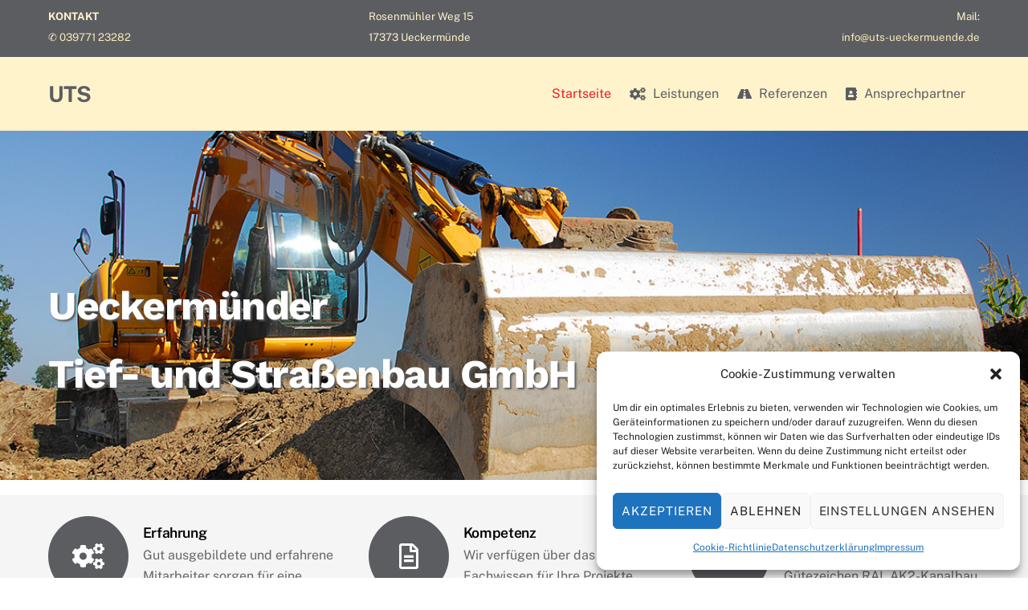

--- FILE ---
content_type: text/html; charset=UTF-8
request_url: https://uts-ueckermuende.de/
body_size: 73898
content:
<!DOCTYPE html>
<html lang="de-DE">
<head>
        <meta charset="UTF-8">
        <meta name="viewport" content="width=device-width, initial-scale=1, minimum-scale=1">
        <style id="tb_inline_styles" data-no-optimize="1">.tb_animation_on{overflow-x:hidden}.themify_builder .wow{visibility:hidden;animation-fill-mode:both}[data-tf-animation]{will-change:transform,opacity,visibility}@media(min-width:768px){.themify_builder .tf_lax_done{transition-duration:.8s;transition-timing-function:cubic-bezier(.165,.84,.44,1)}}@media(max-width:770px){.themify_builder .tf_lax_done{opacity:unset!important;transform:unset!important;filter:unset!important}}@media(min-width:768px){[data-sticky-active].tb_sticky_scroll_active{z-index:1}[data-sticky-active].tb_sticky_scroll_active .hide-on-stick{display:none}}@media(min-width:1281px){.hide-desktop{width:0!important;height:0!important;padding:0!important;visibility:hidden!important;margin:0!important;display:table-column!important;background:0!important}}@media(min-width:769px) and (max-width:1280px){.hide-tablet_landscape{width:0!important;height:0!important;padding:0!important;visibility:hidden!important;margin:0!important;display:table-column!important;background:0!important}}@media(min-width:801px) and (max-width:768px){.hide-tablet{width:0!important;height:0!important;padding:0!important;visibility:hidden!important;margin:0!important;display:table-column!important;background:0!important}}@media(max-width:800px){.hide-mobile{width:0!important;height:0!important;padding:0!important;visibility:hidden!important;margin:0!important;display:table-column!important;background:0!important}}@media(max-width:800px){
		    .themify_map.tf_map_loaded{width:100%!important}
		    .ui.builder_button,.ui.nav li a{padding:.525em 1.15em}
		    .fullheight>.row_inner:not(.tb_col_count_1){min-height:0}
	    }</style><noscript><style>.themify_builder .wow,.wow .tf_lazy{visibility:visible!important}</style></noscript>            <style id="tf_lazy_style" data-no-optimize="1">
                [data-tf-src]{
                    opacity:0
                }
                .tf_svg_lazy{
		    content-visibility:auto;
                    transition:filter .3s linear!important;filter:blur(25px);opacity:1;
                    transform:translateZ(0)
                }
                .tf_svg_lazy_loaded{
                    filter:blur(0)
                }
                .module[data-lazy],.module[data-lazy] .ui,.module_row[data-lazy]:not(.tb_first),.module_row[data-lazy]:not(.tb_first)>.row_inner,.module_row:not(.tb_first) .module_column[data-lazy],.module_row:not(.tb_first) .module_subrow[data-lazy],.module_subrow[data-lazy]>.subrow_inner{

		    background-image:none!important
                }
            </style>
            <noscript>
		<style>
		    [data-tf-src]{
			display:none!important
		    }
		    .tf_svg_lazy{
			filter:none!important;
			opacity:1!important
		    }
		</style>
	    </noscript>
                    <style id="tf_lazy_common" data-no-optimize="1">
	                    img{
                    max-width:100%;
                    height:auto
                }
			               .tf_fa{display:inline-block;width:1em;height:1em;stroke-width:0;stroke:currentColor;overflow:visible;fill:currentColor;pointer-events:none;vertical-align:middle;text-rendering:optimizeSpeed;buffered-rendering:static}#tf_svg symbol{overflow:visible}.tf_lazy{position:relative;visibility:visible;display:block;opacity:.3}.wow .tf_lazy{visibility:hidden;opacity:1;position:static;display:inline}div.tf_audio_lazy audio{visibility:hidden;height:0;display:inline}.mejs-container{visibility:visible}.tf_iframe_lazy{transition:opacity .3s ease-in-out;min-height:10px}.tf_carousel .tf_swiper-wrapper{display:flex}.tf_carousel .tf_swiper-slide{flex-shrink:0;opacity:0;width:100%;height:100%}.tf_carousel .tf_lazy{contain:none}.tf_swiper-wrapper>br,.tf_lazy.tf_swiper-wrapper .tf_lazy:after,.tf_lazy.tf_swiper-wrapper .tf_lazy:before{display:none}.tf_lazy:after,.tf_lazy:before{content:'';display:inline-block;position:absolute;width:10px!important;height:10px!important;margin:0 3px;top:50%!important;right:50%!important;left:auto!important;border-radius:100%;background-color:currentColor;visibility:visible;animation:tf-hrz-loader infinite .75s cubic-bezier(.2,.68,.18,1.08)}.tf_lazy:after{width:6px!important;height:6px!important;right:auto!important;left:50%!important;margin-top:3px;animation-delay:-.4s}@keyframes tf-hrz-loader{0%{transform:scale(1);opacity:1}50%{transform:scale(.1);opacity:.6}100%{transform:scale(1);opacity:1}}.tf_lazy_lightbox{position:fixed;background:rgba(11,11,11,.8);color:#ccc;top:0;left:0;display:flex;align-items:center;justify-content:center;z-index:999}.tf_lazy_lightbox .tf_lazy:after,.tf_lazy_lightbox .tf_lazy:before{background:#fff}.tf_vd_lazy{display:flex;flex-wrap:wrap}.tf_w.tf_vd_lazy video{width:100%;height:auto;position:static;object-fit:cover}
        </style>
        <meta name='robots' content='index, follow, max-image-preview:large, max-snippet:-1, max-video-preview:-1' />

	<!-- This site is optimized with the Yoast SEO plugin v21.9.1 - https://yoast.com/wordpress/plugins/seo/ -->
	<title>Startseite - UTS</title>
	<meta name="description" content="Mehr als 33 Jahre Erfahrung und Fachkompetenz im Hoch- und Tiefbau." />
	<link rel="canonical" href="https://uts-ueckermuende.de/" />
	<meta property="og:locale" content="de_DE" />
	<meta property="og:type" content="website" />
	<meta property="og:title" content="Startseite - UTS" />
	<meta property="og:description" content="Mehr als 33 Jahre Erfahrung und Fachkompetenz im Hoch- und Tiefbau." />
	<meta property="og:url" content="https://uts-ueckermuende.de/" />
	<meta property="og:site_name" content="UTS" />
	<meta property="article:modified_time" content="2024-04-26T13:24:04+00:00" />
	<meta name="twitter:card" content="summary_large_image" />
	<script type="application/ld+json" class="yoast-schema-graph">{"@context":"https://schema.org","@graph":[{"@type":"WebPage","@id":"https://uts-ueckermuende.de/","url":"https://uts-ueckermuende.de/","name":"Startseite - UTS","isPartOf":{"@id":"https://uts-ueckermuende.de/#website"},"about":{"@id":"https://uts-ueckermuende.de/#organization"},"datePublished":"2023-03-30T10:18:14+00:00","dateModified":"2024-04-26T13:24:04+00:00","description":"Mehr als 33 Jahre Erfahrung und Fachkompetenz im Hoch- und Tiefbau.","breadcrumb":{"@id":"https://uts-ueckermuende.de/#breadcrumb"},"inLanguage":"de-DE","potentialAction":[{"@type":"ReadAction","target":["https://uts-ueckermuende.de/"]}]},{"@type":"BreadcrumbList","@id":"https://uts-ueckermuende.de/#breadcrumb","itemListElement":[{"@type":"ListItem","position":1,"name":"Startseite"}]},{"@type":"WebSite","@id":"https://uts-ueckermuende.de/#website","url":"https://uts-ueckermuende.de/","name":"UTS - Ueckermünder Tief- u. Straßenbau GmbH","description":"","publisher":{"@id":"https://uts-ueckermuende.de/#organization"},"potentialAction":[{"@type":"SearchAction","target":{"@type":"EntryPoint","urlTemplate":"https://uts-ueckermuende.de/?s={search_term_string}"},"query-input":"required name=search_term_string"}],"inLanguage":"de-DE"},{"@type":"Organization","@id":"https://uts-ueckermuende.de/#organization","name":"UTS - Ueckermünder Tief- u. Straßenbau GmbH","url":"https://uts-ueckermuende.de/","logo":{"@type":"ImageObject","inLanguage":"de-DE","@id":"https://uts-ueckermuende.de/#/schema/logo/image/","url":"https://uts-ueckermuende.de/wp-content/uploads/2023/03/logo.gif","contentUrl":"https://uts-ueckermuende.de/wp-content/uploads/2023/03/logo.gif","width":280,"height":344,"caption":"UTS - Ueckermünder Tief- u. Straßenbau GmbH"},"image":{"@id":"https://uts-ueckermuende.de/#/schema/logo/image/"}}]}</script>
	<!-- / Yoast SEO plugin. -->


<link rel="alternate" type="application/rss+xml" title="UTS &raquo; Feed" href="https://uts-ueckermuende.de/feed/" />
<link rel="alternate" type="application/rss+xml" title="UTS &raquo; Kommentar-Feed" href="https://uts-ueckermuende.de/comments/feed/" />
<style id='classic-theme-styles-inline-css'>
/*! This file is auto-generated */
.wp-block-button__link{color:#fff;background-color:#32373c;border-radius:9999px;box-shadow:none;text-decoration:none;padding:calc(.667em + 2px) calc(1.333em + 2px);font-size:1.125em}.wp-block-file__button{background:#32373c;color:#fff;text-decoration:none}
</style>
<style id='global-styles-inline-css'>
body{--wp--preset--color--black: #000000;--wp--preset--color--cyan-bluish-gray: #abb8c3;--wp--preset--color--white: #ffffff;--wp--preset--color--pale-pink: #f78da7;--wp--preset--color--vivid-red: #cf2e2e;--wp--preset--color--luminous-vivid-orange: #ff6900;--wp--preset--color--luminous-vivid-amber: #fcb900;--wp--preset--color--light-green-cyan: #7bdcb5;--wp--preset--color--vivid-green-cyan: #00d084;--wp--preset--color--pale-cyan-blue: #8ed1fc;--wp--preset--color--vivid-cyan-blue: #0693e3;--wp--preset--color--vivid-purple: #9b51e0;--wp--preset--gradient--vivid-cyan-blue-to-vivid-purple: linear-gradient(135deg,rgba(6,147,227,1) 0%,rgb(155,81,224) 100%);--wp--preset--gradient--light-green-cyan-to-vivid-green-cyan: linear-gradient(135deg,rgb(122,220,180) 0%,rgb(0,208,130) 100%);--wp--preset--gradient--luminous-vivid-amber-to-luminous-vivid-orange: linear-gradient(135deg,rgba(252,185,0,1) 0%,rgba(255,105,0,1) 100%);--wp--preset--gradient--luminous-vivid-orange-to-vivid-red: linear-gradient(135deg,rgba(255,105,0,1) 0%,rgb(207,46,46) 100%);--wp--preset--gradient--very-light-gray-to-cyan-bluish-gray: linear-gradient(135deg,rgb(238,238,238) 0%,rgb(169,184,195) 100%);--wp--preset--gradient--cool-to-warm-spectrum: linear-gradient(135deg,rgb(74,234,220) 0%,rgb(151,120,209) 20%,rgb(207,42,186) 40%,rgb(238,44,130) 60%,rgb(251,105,98) 80%,rgb(254,248,76) 100%);--wp--preset--gradient--blush-light-purple: linear-gradient(135deg,rgb(255,206,236) 0%,rgb(152,150,240) 100%);--wp--preset--gradient--blush-bordeaux: linear-gradient(135deg,rgb(254,205,165) 0%,rgb(254,45,45) 50%,rgb(107,0,62) 100%);--wp--preset--gradient--luminous-dusk: linear-gradient(135deg,rgb(255,203,112) 0%,rgb(199,81,192) 50%,rgb(65,88,208) 100%);--wp--preset--gradient--pale-ocean: linear-gradient(135deg,rgb(255,245,203) 0%,rgb(182,227,212) 50%,rgb(51,167,181) 100%);--wp--preset--gradient--electric-grass: linear-gradient(135deg,rgb(202,248,128) 0%,rgb(113,206,126) 100%);--wp--preset--gradient--midnight: linear-gradient(135deg,rgb(2,3,129) 0%,rgb(40,116,252) 100%);--wp--preset--font-size--small: 13px;--wp--preset--font-size--medium: 20px;--wp--preset--font-size--large: 36px;--wp--preset--font-size--x-large: 42px;--wp--preset--spacing--20: 0.44rem;--wp--preset--spacing--30: 0.67rem;--wp--preset--spacing--40: 1rem;--wp--preset--spacing--50: 1.5rem;--wp--preset--spacing--60: 2.25rem;--wp--preset--spacing--70: 3.38rem;--wp--preset--spacing--80: 5.06rem;--wp--preset--shadow--natural: 6px 6px 9px rgba(0, 0, 0, 0.2);--wp--preset--shadow--deep: 12px 12px 50px rgba(0, 0, 0, 0.4);--wp--preset--shadow--sharp: 6px 6px 0px rgba(0, 0, 0, 0.2);--wp--preset--shadow--outlined: 6px 6px 0px -3px rgba(255, 255, 255, 1), 6px 6px rgba(0, 0, 0, 1);--wp--preset--shadow--crisp: 6px 6px 0px rgba(0, 0, 0, 1);}:where(.is-layout-flex){gap: 0.5em;}:where(.is-layout-grid){gap: 0.5em;}body .is-layout-flow > .alignleft{float: left;margin-inline-start: 0;margin-inline-end: 2em;}body .is-layout-flow > .alignright{float: right;margin-inline-start: 2em;margin-inline-end: 0;}body .is-layout-flow > .aligncenter{margin-left: auto !important;margin-right: auto !important;}body .is-layout-constrained > .alignleft{float: left;margin-inline-start: 0;margin-inline-end: 2em;}body .is-layout-constrained > .alignright{float: right;margin-inline-start: 2em;margin-inline-end: 0;}body .is-layout-constrained > .aligncenter{margin-left: auto !important;margin-right: auto !important;}body .is-layout-constrained > :where(:not(.alignleft):not(.alignright):not(.alignfull)){max-width: var(--wp--style--global--content-size);margin-left: auto !important;margin-right: auto !important;}body .is-layout-constrained > .alignwide{max-width: var(--wp--style--global--wide-size);}body .is-layout-flex{display: flex;}body .is-layout-flex{flex-wrap: wrap;align-items: center;}body .is-layout-flex > *{margin: 0;}body .is-layout-grid{display: grid;}body .is-layout-grid > *{margin: 0;}:where(.wp-block-columns.is-layout-flex){gap: 2em;}:where(.wp-block-columns.is-layout-grid){gap: 2em;}:where(.wp-block-post-template.is-layout-flex){gap: 1.25em;}:where(.wp-block-post-template.is-layout-grid){gap: 1.25em;}.has-black-color{color: var(--wp--preset--color--black) !important;}.has-cyan-bluish-gray-color{color: var(--wp--preset--color--cyan-bluish-gray) !important;}.has-white-color{color: var(--wp--preset--color--white) !important;}.has-pale-pink-color{color: var(--wp--preset--color--pale-pink) !important;}.has-vivid-red-color{color: var(--wp--preset--color--vivid-red) !important;}.has-luminous-vivid-orange-color{color: var(--wp--preset--color--luminous-vivid-orange) !important;}.has-luminous-vivid-amber-color{color: var(--wp--preset--color--luminous-vivid-amber) !important;}.has-light-green-cyan-color{color: var(--wp--preset--color--light-green-cyan) !important;}.has-vivid-green-cyan-color{color: var(--wp--preset--color--vivid-green-cyan) !important;}.has-pale-cyan-blue-color{color: var(--wp--preset--color--pale-cyan-blue) !important;}.has-vivid-cyan-blue-color{color: var(--wp--preset--color--vivid-cyan-blue) !important;}.has-vivid-purple-color{color: var(--wp--preset--color--vivid-purple) !important;}.has-black-background-color{background-color: var(--wp--preset--color--black) !important;}.has-cyan-bluish-gray-background-color{background-color: var(--wp--preset--color--cyan-bluish-gray) !important;}.has-white-background-color{background-color: var(--wp--preset--color--white) !important;}.has-pale-pink-background-color{background-color: var(--wp--preset--color--pale-pink) !important;}.has-vivid-red-background-color{background-color: var(--wp--preset--color--vivid-red) !important;}.has-luminous-vivid-orange-background-color{background-color: var(--wp--preset--color--luminous-vivid-orange) !important;}.has-luminous-vivid-amber-background-color{background-color: var(--wp--preset--color--luminous-vivid-amber) !important;}.has-light-green-cyan-background-color{background-color: var(--wp--preset--color--light-green-cyan) !important;}.has-vivid-green-cyan-background-color{background-color: var(--wp--preset--color--vivid-green-cyan) !important;}.has-pale-cyan-blue-background-color{background-color: var(--wp--preset--color--pale-cyan-blue) !important;}.has-vivid-cyan-blue-background-color{background-color: var(--wp--preset--color--vivid-cyan-blue) !important;}.has-vivid-purple-background-color{background-color: var(--wp--preset--color--vivid-purple) !important;}.has-black-border-color{border-color: var(--wp--preset--color--black) !important;}.has-cyan-bluish-gray-border-color{border-color: var(--wp--preset--color--cyan-bluish-gray) !important;}.has-white-border-color{border-color: var(--wp--preset--color--white) !important;}.has-pale-pink-border-color{border-color: var(--wp--preset--color--pale-pink) !important;}.has-vivid-red-border-color{border-color: var(--wp--preset--color--vivid-red) !important;}.has-luminous-vivid-orange-border-color{border-color: var(--wp--preset--color--luminous-vivid-orange) !important;}.has-luminous-vivid-amber-border-color{border-color: var(--wp--preset--color--luminous-vivid-amber) !important;}.has-light-green-cyan-border-color{border-color: var(--wp--preset--color--light-green-cyan) !important;}.has-vivid-green-cyan-border-color{border-color: var(--wp--preset--color--vivid-green-cyan) !important;}.has-pale-cyan-blue-border-color{border-color: var(--wp--preset--color--pale-cyan-blue) !important;}.has-vivid-cyan-blue-border-color{border-color: var(--wp--preset--color--vivid-cyan-blue) !important;}.has-vivid-purple-border-color{border-color: var(--wp--preset--color--vivid-purple) !important;}.has-vivid-cyan-blue-to-vivid-purple-gradient-background{background: var(--wp--preset--gradient--vivid-cyan-blue-to-vivid-purple) !important;}.has-light-green-cyan-to-vivid-green-cyan-gradient-background{background: var(--wp--preset--gradient--light-green-cyan-to-vivid-green-cyan) !important;}.has-luminous-vivid-amber-to-luminous-vivid-orange-gradient-background{background: var(--wp--preset--gradient--luminous-vivid-amber-to-luminous-vivid-orange) !important;}.has-luminous-vivid-orange-to-vivid-red-gradient-background{background: var(--wp--preset--gradient--luminous-vivid-orange-to-vivid-red) !important;}.has-very-light-gray-to-cyan-bluish-gray-gradient-background{background: var(--wp--preset--gradient--very-light-gray-to-cyan-bluish-gray) !important;}.has-cool-to-warm-spectrum-gradient-background{background: var(--wp--preset--gradient--cool-to-warm-spectrum) !important;}.has-blush-light-purple-gradient-background{background: var(--wp--preset--gradient--blush-light-purple) !important;}.has-blush-bordeaux-gradient-background{background: var(--wp--preset--gradient--blush-bordeaux) !important;}.has-luminous-dusk-gradient-background{background: var(--wp--preset--gradient--luminous-dusk) !important;}.has-pale-ocean-gradient-background{background: var(--wp--preset--gradient--pale-ocean) !important;}.has-electric-grass-gradient-background{background: var(--wp--preset--gradient--electric-grass) !important;}.has-midnight-gradient-background{background: var(--wp--preset--gradient--midnight) !important;}.has-small-font-size{font-size: var(--wp--preset--font-size--small) !important;}.has-medium-font-size{font-size: var(--wp--preset--font-size--medium) !important;}.has-large-font-size{font-size: var(--wp--preset--font-size--large) !important;}.has-x-large-font-size{font-size: var(--wp--preset--font-size--x-large) !important;}
.wp-block-navigation a:where(:not(.wp-element-button)){color: inherit;}
:where(.wp-block-post-template.is-layout-flex){gap: 1.25em;}:where(.wp-block-post-template.is-layout-grid){gap: 1.25em;}
:where(.wp-block-columns.is-layout-flex){gap: 2em;}:where(.wp-block-columns.is-layout-grid){gap: 2em;}
.wp-block-pullquote{font-size: 1.5em;line-height: 1.6;}
</style>
<link rel="preload" href="https://uts-ueckermuende.de/wp-content/plugins/complianz-gdpr/assets/css/cookieblocker.min.css?ver=6.5.6" as="style" /><link rel='stylesheet' id='cmplz-general-css' href='https://uts-ueckermuende.de/wp-content/plugins/complianz-gdpr/assets/css/cookieblocker.min.css?ver=6.5.6' media='all' />
<script src="https://uts-ueckermuende.de/wp-includes/js/jquery/jquery.min.js?ver=3.7.1" id="jquery-core-js"></script>
<link rel="https://api.w.org/" href="https://uts-ueckermuende.de/wp-json/" /><link rel="alternate" type="application/json" href="https://uts-ueckermuende.de/wp-json/wp/v2/pages/303" /><link rel="EditURI" type="application/rsd+xml" title="RSD" href="https://uts-ueckermuende.de/xmlrpc.php?rsd" />
<meta name="generator" content="WordPress 6.4.3" />
<link rel='shortlink' href='https://uts-ueckermuende.de/' />
<link rel="alternate" type="application/json+oembed" href="https://uts-ueckermuende.de/wp-json/oembed/1.0/embed?url=https%3A%2F%2Futs-ueckermuende.de%2F" />
<link rel="alternate" type="text/xml+oembed" href="https://uts-ueckermuende.de/wp-json/oembed/1.0/embed?url=https%3A%2F%2Futs-ueckermuende.de%2F&#038;format=xml" />
<style>.cmplz-hidden{display:none!important;}</style>
	<style>
	@keyframes themifyAnimatedBG{
		0%{background-color:#33baab}100%{background-color:#e33b9e}50%{background-color:#4961d7}33.3%{background-color:#2ea85c}25%{background-color:#2bb8ed}20%{background-color:#dd5135}
	}
	.module_row.animated-bg{
		animation:themifyAnimatedBG 30000ms infinite alternate
	}
	</style>
	<link rel="icon" href="https://uts-ueckermuende.de/wp-content/uploads/2023/03/cropped-logo-32x32.gif" sizes="32x32" />
<link rel="icon" href="https://uts-ueckermuende.de/wp-content/uploads/2023/03/cropped-logo-192x192.gif" sizes="192x192" />
<link rel="apple-touch-icon" href="https://uts-ueckermuende.de/wp-content/uploads/2023/03/cropped-logo-180x180.gif" />
<meta name="msapplication-TileImage" content="https://uts-ueckermuende.de/wp-content/uploads/2023/03/cropped-logo-270x270.gif" />
<link rel="prefetch" href="https://uts-ueckermuende.de/wp-content/themes/themify-ultra/js/themify.script.min.js?ver=7.1.6" as="script" fetchpriority="low"/><link rel="prefetch" href="https://uts-ueckermuende.de/wp-content/themes/themify-ultra/themify/js/modules/themify.sidemenu.min.js?ver=7.1.2" as="script" fetchpriority="low"/><link rel="prefetch" href="https://uts-ueckermuende.de/wp-content/themes/themify-ultra/themify/css/modules/animate.min.css?ver=7.1.2" as="style"/><link rel="prefetch" href="https://uts-ueckermuende.de/wp-content/themes/themify-ultra/themify/js/modules/tf_wow.min.js?ver=7.1.2" as="script" fetchpriority="low"/><link rel="prefetch" href="https://uts-ueckermuende.de/wp-content/themes/themify-ultra/themify/themify-builder/js/modules/feature.min.js?ver=7.1.2" as="script" fetchpriority="low"/><link rel="preload" href="https://uts-ueckermuende.de/wp-content/themes/themify-ultra/themify/themify-builder/js/themify.builder.script.min.js?ver=7.1.2" as="script" fetchpriority="low"/><link rel="preload" href="https://uts-ueckermuende.de/wp-content/uploads/2023/07/UTS_Haus.jpg" as="image" imagesrcset="https://uts-ueckermuende.de/wp-content/uploads/2023/07/UTS_Haus.jpg 1536w, https://uts-ueckermuende.de/wp-content/uploads/2023/07/UTS_Haus-300x235.jpg 300w, https://uts-ueckermuende.de/wp-content/uploads/2023/07/UTS_Haus-1024x801.jpg 1024w, https://uts-ueckermuende.de/wp-content/uploads/2023/07/UTS_Haus-768x601.jpg 768w" imagesizes="(max-width: 1536px) 100vw, 1536px" fetchpriority="high"/><style id="tf_gf_fonts_style">@font-face{font-family:'Public Sans';font-style:italic;font-display:swap;src:url(https://uts-ueckermuende.de/wp-content/uploads/2023/03/ijwTs572Xtc6ZYQws9YVwnNDTJPax9k0.woff2) format("woff2");unicode-range:U+0102-0103,U+0110-0111,U+0128-0129,U+0168-0169,U+01A0-01A1,U+01AF-01B0,U+0300-0301,U+0303-0304,U+0308-0309,U+0323,U+0329,U+1EA0-1EF9,U+20AB;}@font-face{font-family:'Public Sans';font-style:italic;font-display:swap;src:url(https://uts-ueckermuende.de/wp-content/uploads/2023/03/ijwTs572Xtc6ZYQws9YVwnNDTJLax9k0.woff2) format("woff2");unicode-range:U+0100-02BA,U+02BD-02C5,U+02C7-02CC,U+02CE-02D7,U+02DD-02FF,U+0304,U+0308,U+0329,U+1D00-1DBF,U+1E00-1E9F,U+1EF2-1EFF,U+2020,U+20A0-20AB,U+20AD-20C0,U+2113,U+2C60-2C7F,U+A720-A7FF;}@font-face{font-family:'Public Sans';font-style:italic;font-display:swap;src:url(https://uts-ueckermuende.de/wp-content/uploads/2023/03/ijwTs572Xtc6ZYQws9YVwnNDTJzaxw.woff2) format("woff2");unicode-range:U+0000-00FF,U+0131,U+0152-0153,U+02BB-02BC,U+02C6,U+02DA,U+02DC,U+0304,U+0308,U+0329,U+2000-206F,U+20AC,U+2122,U+2191,U+2193,U+2212,U+2215,U+FEFF,U+FFFD;}@font-face{font-family:'Public Sans';font-style:italic;font-weight:600;font-display:swap;src:url(https://uts-ueckermuende.de/wp-content/uploads/2023/03/ijwTs572Xtc6ZYQws9YVwnNDTJPax9k0.woff2) format("woff2");unicode-range:U+0102-0103,U+0110-0111,U+0128-0129,U+0168-0169,U+01A0-01A1,U+01AF-01B0,U+0300-0301,U+0303-0304,U+0308-0309,U+0323,U+0329,U+1EA0-1EF9,U+20AB;}@font-face{font-family:'Public Sans';font-style:italic;font-weight:600;font-display:swap;src:url(https://uts-ueckermuende.de/wp-content/uploads/2023/03/ijwTs572Xtc6ZYQws9YVwnNDTJLax9k0.woff2) format("woff2");unicode-range:U+0100-02BA,U+02BD-02C5,U+02C7-02CC,U+02CE-02D7,U+02DD-02FF,U+0304,U+0308,U+0329,U+1D00-1DBF,U+1E00-1E9F,U+1EF2-1EFF,U+2020,U+20A0-20AB,U+20AD-20C0,U+2113,U+2C60-2C7F,U+A720-A7FF;}@font-face{font-family:'Public Sans';font-style:italic;font-weight:600;font-display:swap;src:url(https://uts-ueckermuende.de/wp-content/uploads/2023/03/ijwTs572Xtc6ZYQws9YVwnNDTJzaxw.woff2) format("woff2");unicode-range:U+0000-00FF,U+0131,U+0152-0153,U+02BB-02BC,U+02C6,U+02DA,U+02DC,U+0304,U+0308,U+0329,U+2000-206F,U+20AC,U+2122,U+2191,U+2193,U+2212,U+2215,U+FEFF,U+FFFD;}@font-face{font-family:'Public Sans';font-style:italic;font-weight:700;font-display:swap;src:url(https://uts-ueckermuende.de/wp-content/uploads/2023/03/ijwTs572Xtc6ZYQws9YVwnNDTJPax9k0.woff2) format("woff2");unicode-range:U+0102-0103,U+0110-0111,U+0128-0129,U+0168-0169,U+01A0-01A1,U+01AF-01B0,U+0300-0301,U+0303-0304,U+0308-0309,U+0323,U+0329,U+1EA0-1EF9,U+20AB;}@font-face{font-family:'Public Sans';font-style:italic;font-weight:700;font-display:swap;src:url(https://uts-ueckermuende.de/wp-content/uploads/2023/03/ijwTs572Xtc6ZYQws9YVwnNDTJLax9k0.woff2) format("woff2");unicode-range:U+0100-02BA,U+02BD-02C5,U+02C7-02CC,U+02CE-02D7,U+02DD-02FF,U+0304,U+0308,U+0329,U+1D00-1DBF,U+1E00-1E9F,U+1EF2-1EFF,U+2020,U+20A0-20AB,U+20AD-20C0,U+2113,U+2C60-2C7F,U+A720-A7FF;}@font-face{font-family:'Public Sans';font-style:italic;font-weight:700;font-display:swap;src:url(https://uts-ueckermuende.de/wp-content/uploads/2023/03/ijwTs572Xtc6ZYQws9YVwnNDTJzaxw.woff2) format("woff2");unicode-range:U+0000-00FF,U+0131,U+0152-0153,U+02BB-02BC,U+02C6,U+02DA,U+02DC,U+0304,U+0308,U+0329,U+2000-206F,U+20AC,U+2122,U+2191,U+2193,U+2212,U+2215,U+FEFF,U+FFFD;}@font-face{font-family:'Public Sans';font-display:swap;src:url(https://uts-ueckermuende.de/wp-content/uploads/2023/03/ijwRs572Xtc6ZYQws9YVwnNJfJ7Cww.woff2) format("woff2");unicode-range:U+0102-0103,U+0110-0111,U+0128-0129,U+0168-0169,U+01A0-01A1,U+01AF-01B0,U+0300-0301,U+0303-0304,U+0308-0309,U+0323,U+0329,U+1EA0-1EF9,U+20AB;}@font-face{font-family:'Public Sans';font-display:swap;src:url(https://uts-ueckermuende.de/wp-content/uploads/2023/03/ijwRs572Xtc6ZYQws9YVwnNIfJ7Cww.woff2) format("woff2");unicode-range:U+0100-02BA,U+02BD-02C5,U+02C7-02CC,U+02CE-02D7,U+02DD-02FF,U+0304,U+0308,U+0329,U+1D00-1DBF,U+1E00-1E9F,U+1EF2-1EFF,U+2020,U+20A0-20AB,U+20AD-20C0,U+2113,U+2C60-2C7F,U+A720-A7FF;}@font-face{font-family:'Public Sans';font-display:swap;src:url(https://uts-ueckermuende.de/wp-content/uploads/2023/03/ijwRs572Xtc6ZYQws9YVwnNGfJ4.woff2) format("woff2");unicode-range:U+0000-00FF,U+0131,U+0152-0153,U+02BB-02BC,U+02C6,U+02DA,U+02DC,U+0304,U+0308,U+0329,U+2000-206F,U+20AC,U+2122,U+2191,U+2193,U+2212,U+2215,U+FEFF,U+FFFD;}@font-face{font-family:'Public Sans';font-weight:600;font-display:swap;src:url(https://uts-ueckermuende.de/wp-content/uploads/2023/03/ijwRs572Xtc6ZYQws9YVwnNJfJ7Cww.woff2) format("woff2");unicode-range:U+0102-0103,U+0110-0111,U+0128-0129,U+0168-0169,U+01A0-01A1,U+01AF-01B0,U+0300-0301,U+0303-0304,U+0308-0309,U+0323,U+0329,U+1EA0-1EF9,U+20AB;}@font-face{font-family:'Public Sans';font-weight:600;font-display:swap;src:url(https://uts-ueckermuende.de/wp-content/uploads/2023/03/ijwRs572Xtc6ZYQws9YVwnNIfJ7Cww.woff2) format("woff2");unicode-range:U+0100-02BA,U+02BD-02C5,U+02C7-02CC,U+02CE-02D7,U+02DD-02FF,U+0304,U+0308,U+0329,U+1D00-1DBF,U+1E00-1E9F,U+1EF2-1EFF,U+2020,U+20A0-20AB,U+20AD-20C0,U+2113,U+2C60-2C7F,U+A720-A7FF;}@font-face{font-family:'Public Sans';font-weight:600;font-display:swap;src:url(https://uts-ueckermuende.de/wp-content/uploads/2023/03/ijwRs572Xtc6ZYQws9YVwnNGfJ4.woff2) format("woff2");unicode-range:U+0000-00FF,U+0131,U+0152-0153,U+02BB-02BC,U+02C6,U+02DA,U+02DC,U+0304,U+0308,U+0329,U+2000-206F,U+20AC,U+2122,U+2191,U+2193,U+2212,U+2215,U+FEFF,U+FFFD;}@font-face{font-family:'Public Sans';font-weight:700;font-display:swap;src:url(https://uts-ueckermuende.de/wp-content/uploads/2023/03/ijwRs572Xtc6ZYQws9YVwnNJfJ7Cww.woff2) format("woff2");unicode-range:U+0102-0103,U+0110-0111,U+0128-0129,U+0168-0169,U+01A0-01A1,U+01AF-01B0,U+0300-0301,U+0303-0304,U+0308-0309,U+0323,U+0329,U+1EA0-1EF9,U+20AB;}@font-face{font-family:'Public Sans';font-weight:700;font-display:swap;src:url(https://uts-ueckermuende.de/wp-content/uploads/2023/03/ijwRs572Xtc6ZYQws9YVwnNIfJ7Cww.woff2) format("woff2");unicode-range:U+0100-02BA,U+02BD-02C5,U+02C7-02CC,U+02CE-02D7,U+02DD-02FF,U+0304,U+0308,U+0329,U+1D00-1DBF,U+1E00-1E9F,U+1EF2-1EFF,U+2020,U+20A0-20AB,U+20AD-20C0,U+2113,U+2C60-2C7F,U+A720-A7FF;}@font-face{font-family:'Public Sans';font-weight:700;font-display:swap;src:url(https://uts-ueckermuende.de/wp-content/uploads/2023/03/ijwRs572Xtc6ZYQws9YVwnNGfJ4.woff2) format("woff2");unicode-range:U+0000-00FF,U+0131,U+0152-0153,U+02BB-02BC,U+02C6,U+02DA,U+02DC,U+0304,U+0308,U+0329,U+2000-206F,U+20AC,U+2122,U+2191,U+2193,U+2212,U+2215,U+FEFF,U+FFFD;}@font-face{font-family:'Work Sans';font-display:swap;src:url(https://uts-ueckermuende.de/wp-content/uploads/2023/03/QGYsz_wNahGAdqQ43Rh_c6Dpp_k.woff2) format("woff2");unicode-range:U+0102-0103,U+0110-0111,U+0128-0129,U+0168-0169,U+01A0-01A1,U+01AF-01B0,U+0300-0301,U+0303-0304,U+0308-0309,U+0323,U+0329,U+1EA0-1EF9,U+20AB;}@font-face{font-family:'Work Sans';font-display:swap;src:url(https://uts-ueckermuende.de/wp-content/uploads/2023/03/QGYsz_wNahGAdqQ43Rh_cqDpp_k.woff2) format("woff2");unicode-range:U+0100-02BA,U+02BD-02C5,U+02C7-02CC,U+02CE-02D7,U+02DD-02FF,U+0304,U+0308,U+0329,U+1D00-1DBF,U+1E00-1E9F,U+1EF2-1EFF,U+2020,U+20A0-20AB,U+20AD-20C0,U+2113,U+2C60-2C7F,U+A720-A7FF;}@font-face{font-family:'Work Sans';font-display:swap;src:url(https://uts-ueckermuende.de/wp-content/uploads/2023/03/QGYsz_wNahGAdqQ43Rh_fKDp.woff2) format("woff2");unicode-range:U+0000-00FF,U+0131,U+0152-0153,U+02BB-02BC,U+02C6,U+02DA,U+02DC,U+0304,U+0308,U+0329,U+2000-206F,U+20AC,U+2122,U+2191,U+2193,U+2212,U+2215,U+FEFF,U+FFFD;}@font-face{font-family:'Work Sans';font-weight:700;font-display:swap;src:url(https://uts-ueckermuende.de/wp-content/uploads/2023/03/QGYsz_wNahGAdqQ43Rh_c6Dpp_k.woff2) format("woff2");unicode-range:U+0102-0103,U+0110-0111,U+0128-0129,U+0168-0169,U+01A0-01A1,U+01AF-01B0,U+0300-0301,U+0303-0304,U+0308-0309,U+0323,U+0329,U+1EA0-1EF9,U+20AB;}@font-face{font-family:'Work Sans';font-weight:700;font-display:swap;src:url(https://uts-ueckermuende.de/wp-content/uploads/2023/03/QGYsz_wNahGAdqQ43Rh_cqDpp_k.woff2) format("woff2");unicode-range:U+0100-02BA,U+02BD-02C5,U+02C7-02CC,U+02CE-02D7,U+02DD-02FF,U+0304,U+0308,U+0329,U+1D00-1DBF,U+1E00-1E9F,U+1EF2-1EFF,U+2020,U+20A0-20AB,U+20AD-20C0,U+2113,U+2C60-2C7F,U+A720-A7FF;}@font-face{font-family:'Work Sans';font-weight:700;font-display:swap;src:url(https://uts-ueckermuende.de/wp-content/uploads/2023/03/QGYsz_wNahGAdqQ43Rh_fKDp.woff2) format("woff2");unicode-range:U+0000-00FF,U+0131,U+0152-0153,U+02BB-02BC,U+02C6,U+02DA,U+02DC,U+0304,U+0308,U+0329,U+2000-206F,U+20AC,U+2122,U+2191,U+2193,U+2212,U+2215,U+FEFF,U+FFFD;}</style><link rel="preload" fetchpriority="high" href="https://uts-ueckermuende.de/wp-content/uploads/themify-concate/496279252/themify-4193744376.min.css" as="style"><link fetchpriority="high" id="themify_concate-css" rel="stylesheet" href="https://uts-ueckermuende.de/wp-content/uploads/themify-concate/496279252/themify-4193744376.min.css"></head>
<body data-cmplz=1 class="home page-template-default page page-id-303 skin-default sidebar-none full_width tb_animation_on ready-view header-top-widgets fixed-header-enabled footer-horizontal-left search-off filter-hover-none filter-featured-only sidemenu-active">
<a class="screen-reader-text skip-to-content" href="#content">Skip to content</a><svg id="tf_svg" style="display:none"><defs><symbol id="tf-fas-cogs" viewBox="0 0 40 32"><path d="m32 11.94-.5.87q-.31.57-.94.38-1.12-.44-2-1.19-.5-.44-.19-1l.5-.88q-.62-.74-1-1.68h-1q-.68 0-.75-.7-.25-1.12 0-2.3.07-.63.75-.63h1q.38-.94 1-1.69l-.5-.93q-.3-.57.2-.94.87-.75 2-1.2.62-.24.93.32l.5.94q1-.19 2 0l.5-.94q.31-.56.94-.31 1.12.37 2 1.19.5.37.19.94l-.5.93q.62.75 1 1.7h1q.68 0 .75.62.25 1.18 0 2.3-.07.7-.75.7h-1q-.38.94-1 1.69l.5.87q.3.63-.2 1-.87.75-2 1.19-.62.19-.93-.38l-.5-.87q-1 .19-2 0zm-.63-3.69q1.13.88 2.32.5t1.47-1.47-.53-2.34q-1.13-.88-2.32-.5T30.84 5.9t.54 2.34zm-7.25 9.63 2.13 1.06q1.06.62.63 1.81-.57 1.63-2.63 4.13-.81.93-1.88.3l-1.87-1.05q-1.5 1.3-3.38 2v2.12q0 .5-.37.94t-.88.5q-2.37.44-4.74 0-.57-.06-.91-.5t-.35-.94v-2.12q-1.93-.7-3.43-2l-1.82 1.06q-1.06.62-1.87-.31-2-2.44-2.63-4.13-.43-1.19.63-1.81l2.06-1.06q-.37-2 0-3.94L.75 12.87q-1.13-.62-.63-1.8.63-1.7 2.63-4.13.75-.94 1.87-.32l1.82 1Q8 6.31 9.87 5.68V3.56q0-.56.35-.97t.9-.47q2.38-.44 4.76 0 .24 0 .46.16t.41.34.28.44.1.5v2.13q1.87.68 3.37 1.93l1.88-1q1.06-.68 1.87.32 2 2.37 2.63 4.12.43 1.19-.63 1.81l-2.13 1.07q.38 1.94 0 3.94zm-7.3 1.3q1.06-1.37 1.18-2.87t-.56-2.6-1.78-1.77-2.6-.53-2.87 1.22Q9.13 14 9 15.5t.56 2.6 1.78 1.78 2.6.53 2.87-1.22zM32 30.64l-.5.87q-.31.56-.94.38-1.12-.44-2-1.2-.5-.43-.19-1l.5-.87q-.62-.75-1-1.69h-1q-.68 0-.75-.68-.25-1.13 0-2.32.07-.62.75-.62h1q.38-.94 1-1.75l-.5-.88q-.3-.56.2-1 .87-.75 2-1.12.62-.25.93.31l.5.94q1-.19 2 0l.5-.94q.31-.56.94-.31 1.12.37 2 1.12.5.44.19 1l-.5.88q.62.81 1 1.75h1q.68 0 .75.62.25 1.2 0 2.32-.07.68-.75.68h-1q-.38.94-1 1.7l.5.87q.3.56-.2 1-.87.75-2 1.18-.62.2-.93-.37l-.5-.88q-1 .2-2 0zm-.63-3.7q1.13.88 2.32.5t1.47-1.46-.53-2.35q-1.13-.87-2.32-.5t-1.47 1.47.54 2.35z"/></symbol><symbol id="tf-fas-road" viewBox="0 0 36 32"><path d="M35.81 25.19q.44 1-.12 1.9t-1.63.91H21.81l-.68-6.13q0-.37-.29-.62t-.71-.25h-4.25q-.25 0-.47.13t-.38.3-.15.45l-.7 6.12H1.95Q.87 28 .3 27.1t-.1-1.92l8.75-20Q9.44 4 10.62 4h6.13l-.19 1.44q0 .25.16.4t.34.16h1.88q.18 0 .34-.16t.16-.4L19.24 4h6.13q1.2 0 1.7 1.19zM16.25 8.44 16 11.19q-.06.31.16.56t.59.25h2.5q.38 0 .6-.25t.15-.56l-.25-2.75q-.06-.44-.5-.44h-2.5q-.44 0-.5.44zM19.75 19q.25 0 .5-.16t.38-.4.12-.56l-.38-3q0-.38-.28-.63t-.65-.25h-2.88q-.37 0-.65.25t-.28.63l-.38 3q0 .3.13.56t.37.4.5.16h3.5z"/></symbol><symbol id="tf-fas-address-book" viewBox="0 0 28 32"><path d="M27.25 10H26v4h1.25q.75 0 .75.75v2.5q0 .75-.75.75H26v4h1.25q.75 0 .75.75v2.5q0 .75-.75.75H26v3q0 1.25-.88 2.13T23 32H3q-1.25 0-2.13-.88T0 29V3Q0 1.75.88.87T3 0h20q1.25 0 2.13.88T26 3v3h1.25q.75 0 .75.75v2.5q0 .75-.75.75zM13 8q-1.63 0-2.81 1.19T8.99 12t1.2 2.81 2.81 1.2 2.81-1.2 1.2-2.8-1.2-2.82T13 8zm7 14.81v-1.18q0-1.5-1.22-2.57T15.81 18h-.31q-1.19.5-2.5.5t-2.5-.5h-.31q-1.13 0-2.1.47t-1.53 1.31T6 21.63v1.18q0 .5.4.85t.97.34h11.25q.57 0 .97-.34t.4-.85z"/></symbol><symbol id="tf-far-file-text-o" viewBox="0 0 24 32"><path d="M18 15.5v1.75q0 .75-.75.75H6.75Q6 18 6 17.25V15.5q0-.75.75-.75h10.5q.75 0 .75.75zm-.75 4.5q.75 0 .75.75v1.75q0 .75-.75.75H6.75q-.75 0-.75-.75v-1.75q0-.75.75-.75h10.5zM24 8.25V29q0 1.25-.88 2.13T21 32H3q-1.25 0-2.13-.88T0 29V3Q0 1.75.88.87T3 0h12.75Q17 0 17.88.88l5.25 5.25Q24 7 24 8.25zm-8-5V8h4.75zM21 29V11h-6.5q-.63 0-1.06-.44T13 9.5V3H3v26h18z"/></symbol><symbol id="tf-far-lightbulb-o" viewBox="0 0 22 32"><path d="M11 5q.44 0 .72.28T12 6t-.28.72T11 7Q9.37 7 8.19 8.19T6.99 11q0 .44-.27.72T6 12t-.72-.28T5 11q0-2.5 1.75-4.25T11 5zM6 28.69V26h10v2.69q0 .31-.19.56l-1.5 2.31q-.31.44-.87.44H8.56q-.56 0-.87-.44l-1.5-2.3q-.2-.26-.2-.57zM11 0q4.56 0 7.78 3.22T22 11q0 4.13-2.75 7.25-.88 1-1.84 2.66T16 24h-3q0-.44.13-.88 1.18-3.8 3.87-6.87Q19 14 19 11q0-3.31-2.34-5.66T11 3Q7.75 3 5.37 5.31T3 11.01q0 3 2 5.24 2.69 3.06 3.88 6.88.12.43.12.87H6q-.31-1-.9-2.16t-1.22-2.06-1.13-1.53Q0 15.13 0 11q0-4.44 3.16-7.72T11 0z"/></symbol><symbol id="tf-fas-sign-in" viewBox="0 0 32 32"><path d="M26 28h-5.25q-.75 0-.75-.75v-2.5q0-.75.75-.75H26q.81 0 1.4-.6T28 22V10q0-.81-.6-1.4T26 8h-5.25Q20 8 20 7.25v-2.5q0-.75.75-.75H26q2.5 0 4.25 1.75T32 10v12q0 2.5-1.75 4.25T26 28zm-2.94-12.56q.44.44.44 1.06t-.44 1.06l-10.5 10.5q-.69.7-1.62.32T10 27v-6H1.5q-.63 0-1.06-.44T0 19.5v-6q0-.62.44-1.06T1.5 12H10V6q0-1 .94-1.38t1.62.32z"/></symbol><style id="tf_fonts_style">.tf_fa.tf-fas-cogs{width:1.248em}.tf_fa.tf-fas-road{width:1.125em}.tf_fa.tf-fas-address-book{width:0.875em}.tf_fa.tf-far-file-text-o{width:0.75em}.tf_fa.tf-far-lightbulb-o{width:0.687em}</style></defs></svg><script> </script><div id="pagewrap" class="tf_box hfeed site">
					<div id="headerwrap"  class=' tf_box tf_w'>

			
												<div class="header-widget-full tf_clearfix">
								
		<div class="header-widget tf_clear tf_clearfix">
			<div class="header-widget-inner tf_scrollbar tf_clearfix">
									<div class="col3-1 first tf_box tf_float">
						<div id="block-12" class="widget widget_block widget_text">
<p><strong>KONTAKT</strong><br>✆ <a href="tel:03977123282">039771 23282</a></p>
</div>					</div>
									<div class="col3-1 tf_box tf_float">
						<div id="text-1006" class="widget widget_text">			<div class="textwidget"><p>Rosenmühler Weg 15<br />
17373 Ueckermünde</p>
</div>
		</div>					</div>
									<div class="col3-1 tf_box tf_float">
						<div id="text-1007" class="widget widget_text">			<div class="textwidget"><p>Mail:<br />
<a id="textlink_left" href="mailto:info@uts-ueckermuende.de" target="_blank" rel="noopener">info@uts-ueckermuende.de</a></p>
</div>
		</div>					</div>
							</div>
			<!-- /.header-widget-inner -->
		</div>
		<!-- /.header-widget -->

												</div>
					<!-- /header-widgets -->
							                                                    <div class="header-icons tf_hide">
                                <a id="menu-icon" class="tf_inline_b tf_text_dec" href="#mobile-menu" aria-label="Menu"><span class="menu-icon-inner tf_inline_b tf_vmiddle tf_overflow"></span><span class="screen-reader-text">Menu</span></a>
				                            </div>
                        
			<header id="header" class="tf_box pagewidth tf_clearfix" itemscope="itemscope" itemtype="https://schema.org/WPHeader">

	            
	            <div class="header-bar tf_box">
				    <div id="site-logo"><a href="https://uts-ueckermuende.de" title="UTS"><span>UTS</span></a></div><div id="site-description" class="site-description"><span></span></div>				</div>
				<!-- /.header-bar -->

									<div id="mobile-menu" class="sidemenu sidemenu-off tf_scrollbar">
												
						<div class="navbar-wrapper tf_clearfix">
                            																						<div class="social-widget tf_inline_b tf_vmiddle">
									<div id="themify-social-links-1011" class="widget themify-social-links"><ul class="social-links horizontal"></ul></div>								    								</div>
								<!-- /.social-widget -->
							
							
							
							<nav id="main-nav-wrap" itemscope="itemscope" itemtype="https://schema.org/SiteNavigationElement">
								<ul id="main-nav" class="main-nav tf_clearfix tf_box"><li class="current-menu-item menu-item-page-303 current_page_item menu-item menu-item-type-post_type menu-item-object-page menu-item-home  page_item page-item-303  menu-item-402" ><a  href="https://uts-ueckermuende.de/">Startseite</a> </li>
<li class="menu-item-page-514 menu-item menu-item-type-post_type menu-item-object-page menu-item-530" ><a  href="https://uts-ueckermuende.de/leistungen/"><em> <svg  class="tf_fa tf-fas-cogs" aria-hidden="true"><use href="#tf-fas-cogs"></use></svg></em> Leistungen</a> </li>
<li class="menu-item-page-436 menu-item menu-item-type-post_type menu-item-object-page menu-item-441" ><a  href="https://uts-ueckermuende.de/referenzen/"><em> <svg  class="tf_fa tf-fas-road" aria-hidden="true"><use href="#tf-fas-road"></use></svg></em> Referenzen</a> </li>
<li class="menu-item-page-438 menu-item menu-item-type-post_type menu-item-object-page menu-item-440" ><a  href="https://uts-ueckermuende.de/ansprechpartner/"><em> <svg  class="tf_fa tf-fas-address-book" aria-hidden="true"><use href="#tf-fas-address-book"></use></svg></em> Ansprechpartner</a> </li>
</ul>							</nav>
							<!-- /#main-nav-wrap -->
                                                    </div>

						
							<a id="menu-icon-close" aria-label="Close menu" class="tf_close tf_hide" href="#"><span class="screen-reader-text">Close Menu</span></a>

																	</div><!-- #mobile-menu -->
                     					<!-- /#mobile-menu -->
				
				
				
			</header>
			<!-- /#header -->
				        
		</div>
		<!-- /#headerwrap -->
	
	<div id="body" class="tf_box tf_clear tf_mw tf_clearfix">
		
	<!-- layout-container -->
<div id="layout" class="pagewidth tf_box tf_clearfix">
        <!-- content -->
    <main id="content" class="tf_box tf_clearfix">
					<div id="page-303" class="type-page">
						<div class="page-content entry-content">
	    <!--themify_builder_content-->
<div id="themify_builder_content-303" data-postid="303" class="themify_builder_content themify_builder_content-303 themify_builder tf_clear">
    			<!-- module_row -->
	<div  data-lazy="1" class="module_row themify_builder_row tb_5ep0694 tb_first tf_w tf_clearfix">
	    			<div class="row_inner col_align_top tb_col_count_1 tf_box tf_rel">
		            <div  data-lazy="1" class="module_column tb-column col-full tb_9ygl694 first">
                                                        <div class="tb-column-inner tf_box tf_w">
                        <!-- module text -->
<div  class="module module-text tb_xnkx358    wow" data-tf-animation="bounceInDown" data-lazy="1">
        <div  class="tb_text_wrap">
    <h1 style="text-align: left;"><span style="color: #ffffff; font-weight: bold;">Ueckermünder </span></h1>
<h1 style="text-align: left;"><span style="color: #ffffff; font-weight: bold;">Tief- und Straßenbau GmbH</span></h1>    </div>
</div>
<!-- /module text -->                    </div>
                            </div>
            	    </div>
	    <!-- /row_inner -->
	</div>
	<!-- /module_row -->
				<!-- module_row -->
	<div  data-css_id="6rj891" data-lazy="1" class="module_row themify_builder_row fullwidth_row_container tb_6rj891 tf_w tf_clearfix">
	    			<div class="row_inner col_align_top tb_col_count_3 tf_box tf_rel">
		            <div  data-lazy="1" class="module_column tb-column col3-1 tb_kx3j91 first">
                                                        <div class="tb-column-inner tf_box tf_w">
                        <!-- module feature -->
<div  class="module module-feature tb_w1ee91 no-chart layout-icon-left size-small  wow" data-tf-animation="slideInLeft" data-layout-mobile="icon-top" data-layout-desktop="icon-left" data-lazy="1">
        <div class="module-feature-image tf_textc tf_rel">
							<span class="module-feature-chart-html5 tf_box tf_rel tf_inline_b" style="background-color:#5b5d61">
							<span class="chart-html5-circle tf_w tf_h">
																		<em class="module-feature-icon tf_rel" style="color:#ffffff"><svg  class="tf_fa tf-fas-cogs" aria-hidden="true"><use href="#tf-fas-cogs"></use></svg></em>
															</span>

				
			</span>
			    </div>
    <div class="module-feature-content tf_textc">
					<h3 class="module-feature-title">
							Erfahrung						</h3>
					<div class="tb_text_wrap">
			<p>Gut ausgebildete und erfahrene Mitarbeiter sorgen für eine exakte Umsetzung der geplanten Arbeiten. </p>		</div>
    </div>
</div>
<!-- /module feature -->
                    </div>
                            </div>
                        <div  data-lazy="1" class="module_column tb-column col3-1 tb_vidr91">
                                                        <div class="tb-column-inner tf_box tf_w">
                        <!-- module feature -->
<div  class="module module-feature tb_tpv091 no-chart layout-icon-left size-small  wow" data-tf-animation="fadeInUp" data-layout-mobile="icon-top" data-layout-desktop="icon-left" data-lazy="1">
        <div class="module-feature-image tf_textc tf_rel">
							<span class="module-feature-chart-html5 tf_box tf_rel tf_inline_b" style="background-color:#5b5d61">
							<span class="chart-html5-circle tf_w tf_h">
																		<em class="module-feature-icon tf_rel" style="color:#ffffff"><svg  class="tf_fa tf-far-file-text-o" aria-hidden="true"><use href="#tf-far-file-text-o"></use></svg></em>
															</span>

				
			</span>
			    </div>
    <div class="module-feature-content tf_textc">
					<h3 class="module-feature-title">
							Kompetenz						</h3>
					<div class="tb_text_wrap">
			<p>Wir verfügen über das nötige Fachwissen für Ihre Projekte. Überzeugen Sie sich selbst von unseren <a href="https://uts-ueckermuende.de/referenzen/">Referenzen</a>.</p>		</div>
    </div>
</div>
<!-- /module feature -->
                    </div>
                            </div>
                        <div  data-lazy="1" class="module_column tb-column col3-1 tb_kpu991 last">
                                                        <div class="tb-column-inner tf_box tf_w">
                        <!-- module feature -->
<div  class="module module-feature tb_e66l91 no-chart layout-icon-left size-small  wow" data-tf-animation="slideInRight" data-layout-mobile="icon-top" data-layout-desktop="icon-left" data-lazy="1">
        <div class="module-feature-image tf_textc tf_rel">
							<span class="module-feature-chart-html5 tf_box tf_rel tf_inline_b" style="background-color:#5b5d61">
							<span class="chart-html5-circle tf_w tf_h">
																		<em class="module-feature-icon tf_rel" style="color:#ffffff"><svg  class="tf_fa tf-far-lightbulb-o" aria-hidden="true"><use href="#tf-far-lightbulb-o"></use></svg></em>
															</span>

				
			</span>
			    </div>
    <div class="module-feature-content tf_textc">
					<h3 class="module-feature-title">
							Zertifizierungen						</h3>
					<div class="tb_text_wrap">
			<p>Wir tragen unter anderem das Gütezeichen RAL AK2-Kanalbau und sind für Spezialbetonarbeiten BII zertifiziert. Weitere <a href="https://uts-ueckermuende.de/referenzen/">Informationen finden Sie hier. </a></p>		</div>
    </div>
</div>
<!-- /module feature -->
                    </div>
                            </div>
            	    </div>
	    <!-- /row_inner -->
	</div>
	<!-- /module_row -->
				<!-- module_row -->
	<div  data-css_id="ci1l91" data-lazy="1" class="module_row themify_builder_row fullwidth tb_ci1l91 tf_w tf_clearfix hide-tablet hide-mobile">
	    			<div class="row_inner col_align_middle tb_col_count_2 tf_box tf_rel">
		            <div  data-lazy="1" class="module_column tb-column col4-2 tb_499g91 first">
                                                        <div class="tb-column-inner tf_box tf_w">
                        <!-- module fancy heading -->
<div  class="module module-fancy-heading tb_1edi91  hide-tablet hide-mobile tb_hide_divider wow" data-tf-animation="fadeInRight" data-lazy="1">
        <h2 class="fancy-heading tf_textl">
    <span class="main-head tf_block">
					Ueckermünder Tief- und <br>Straßenbau GmbH 		    </span>

	
    <span class="sub-head tf_block tf_rel">
					Mehr als 33 Jahre Erfahrung und Fachkompetenz		    </span>
    </h2>
</div>
<!-- /module fancy heading -->
<!-- module text -->
<div  class="module module-text tb_lthg91  repeat  wow" data-tf-animation="fadeInRight" data-lazy="1">
        <div  class="tb_text_wrap">
    <p style="text-align: left;">Unsere Firma wurde 1990 aus der Meliorationsgenossenschaft Ueckermünde gegründet und beschäftigt derzeit über 50 qualifizierte Mitarbeiter, darunter 4 Diplomingenieure für Tief-/ Straßenbau, Beton-/ Brückenbau, Windkraftanlagen, 6 Poliere/ Vorarbeiter und 42 Facharbeiter für Tief- und Kanalbau, Straßenbau und Betonarbeiten sowie Gewässerunterhaltung.<br /><br />Weiterhin sind wir Mitglied des Bauverbandes Mecklenburg-Vorpommern e. V., des Verbandes für Abbruch und Entsorgung e.V. und im Unternehmer- und Lieferanten-Verzeichnis (ULV-MV) eingetragen.</p>    </div>
</div>
<!-- /module text -->                    </div>
                            </div>
                        <div  data-lazy="1" class="module_column tb-column col4-2 tb_p79b92 last">
                                                        <div class="tb-column-inner tf_box tf_w">
                        <!-- module image -->
<div  class="module module-image tb_xs8392 rounded drop-shadow  image-top auto_fullwidth tf_mw" data-lazy="1">
        <div class="image-wrap tf_rel tf_mw">
		    <img data-tf-not-load="1" fetchpriority="high" loading="auto" decoding="sync" fetchpriority="high" decoding="async" width="1536" height="1201" src="https://uts-ueckermuende.de/wp-content/uploads/2023/07/UTS_Haus.jpg" class="wp-post-image wp-image-775" title="UTS_Haus" alt="UTS_Haus" srcset="https://uts-ueckermuende.de/wp-content/uploads/2023/07/UTS_Haus.jpg 1536w, https://uts-ueckermuende.de/wp-content/uploads/2023/07/UTS_Haus-300x235.jpg 300w, https://uts-ueckermuende.de/wp-content/uploads/2023/07/UTS_Haus-1024x801.jpg 1024w, https://uts-ueckermuende.de/wp-content/uploads/2023/07/UTS_Haus-768x601.jpg 768w" sizes="(max-width: 1536px) 100vw, 1536px" />	
		</div>
	<!-- /image-wrap -->
    
    	</div>
<!-- /module image -->                    </div>
                            </div>
            	    </div>
	    <!-- /row_inner -->
	</div>
	<!-- /module_row -->
				<!-- module_row -->
	<div  data-css_id="tk5p651" data-lazy="1" class="module_row themify_builder_row fullwidth tb_tk5p651 tf_w tf_clearfix hide-desktop hide-tablet_landscape">
	    			<div class="row_inner col_align_middle tb_col_count_2 tf_box tf_rel">
		            <div  data-lazy="1" class="module_column tb-column col4-2 tb_kuag652 first">
                                                        <div class="tb-column-inner tf_box tf_w">
                        <!-- module image -->
<div  class="module module-image tb_rntx652 rounded drop-shadow  image-top auto_fullwidth tf_mw" data-lazy="1">
        <div class="image-wrap tf_rel tf_mw">
		    <img data-tf-not-load="1" fetchpriority="high" loading="auto" decoding="sync" fetchpriority="high" decoding="async" width="1536" height="1201" src="https://uts-ueckermuende.de/wp-content/uploads/2023/07/UTS_Haus.jpg" class="wp-post-image wp-image-775" title="UTS_Haus" alt="UTS_Haus" srcset="https://uts-ueckermuende.de/wp-content/uploads/2023/07/UTS_Haus.jpg 1536w, https://uts-ueckermuende.de/wp-content/uploads/2023/07/UTS_Haus-300x235.jpg 300w, https://uts-ueckermuende.de/wp-content/uploads/2023/07/UTS_Haus-1024x801.jpg 1024w, https://uts-ueckermuende.de/wp-content/uploads/2023/07/UTS_Haus-768x601.jpg 768w" sizes="(max-width: 1536px) 100vw, 1536px" />	
		</div>
	<!-- /image-wrap -->
    
    	</div>
<!-- /module image -->                    </div>
                            </div>
                        <div  data-lazy="1" class="module_column tb-column col4-2 tb_6c5c651 last">
                                                        <div class="tb-column-inner tf_box tf_w">
                        <!-- module fancy heading -->
<div  class="module module-fancy-heading tb_osmh651  tb_hide_divider wow" data-tf-animation="fadeInRight" data-lazy="1">
        <h2 class="fancy-heading tf_textl">
    <span class="main-head tf_block">
					Ueckermünder Tief- und <br>Straßenbau GmbH 		    </span>

	
    <span class="sub-head tf_block tf_rel">
					Mehr als 33 Jahre Erfahrung und Fachkompetenz		    </span>
    </h2>
</div>
<!-- /module fancy heading -->
<!-- module text -->
<div  class="module module-text tb_io4s652  repeat  wow" data-tf-animation="fadeInRight" data-lazy="1">
        <div  class="tb_text_wrap">
    <p style="text-align: left;">Unsere Firma wurde 1990 aus der Meliorationsgenossen-<br>schaft Ueckermünde gegründet und beschäftigt derzeit über 50 qualifizierte Mitarbeiter, darunter 4 Diplomingenieure für Tief-/ Straßenbau, Beton-/ Brückenbau, Windkraftanlagen, 6 Poliere/ Vorarbeiter und 42 Facharbeiter für Tief- und Kanalbau, Straßenbau und Betonarbeiten sowie Gewässerunterhaltung.<br><br>Weiterhin sind wir Mitglied des Bauverbandes Mecklenburg-Vorpommern e. V., des Verbandes für Abbruch und Entsorgung e.V. und im Unternehmer- und Lieferanten-Verzeichnis (ULV-MV) eingetragen.</p>    </div>
</div>
<!-- /module text -->                    </div>
                            </div>
            	    </div>
	    <!-- /row_inner -->
	</div>
	<!-- /module_row -->
				<!-- module_row -->
	<div  data-css_id="iuha92" data-lazy="1" class="module_row themify_builder_row fullwidth_row_container tb_iuha92 tf_w tf_clearfix">
	    			<div class="row_inner col_align_top tb_col_count_1 tf_box tf_rel">
		            <div  data-lazy="1" class="module_column tb-column col-full tb_54p492 first">
                                                        <div class="tb-column-inner tf_box tf_w">
                        	<div  data-lazy="1" class="module_subrow themify_builder_sub_row tb_35zi922 tf_w tf_clearfix">
	    			<div class="subrow_inner col_align_top tb_col_count_2 tf_box tf_w">
		            <div  data-lazy="1" class="module_column sub_column col4-2 tb_4qvm923 first">
                                                        <div class="tb-column-inner tf_box tf_w">
                        <!-- module image -->
<div  class="module module-image tb_7729414 rounded  image-top tf_mw" data-lazy="1">
        <div class="image-wrap tf_rel tf_mw">
		    <img loading="lazy" decoding="async" src="https://uts-ueckermuende.de/wp-content/uploads/2023/05/bauarbeiter-682x1024-400x300.jpg" width="400" height="300" class="wp-post-image wp-image-678" title="bauarbeiter" alt="bauarbeiter">	
		</div>
	<!-- /image-wrap -->
    
    	</div>
<!-- /module image -->                    </div>
                            </div>
                        <div  data-lazy="1" class="module_column sub_column col4-2 tb_5bup923 last">
                                                        <div class="tb-column-inner tf_box tf_w">
                        <!-- module fancy heading -->
<div  class="module module-fancy-heading tb_gudx200  hide-tablet hide-mobile tb_hide_divider wow" data-tf-animation="fadeInRight" data-lazy="1">
        <h2 class="fancy-heading tf_textl">
    <span class="main-head tf_block">
					Wir stellen ein!		    </span>

	
    <span class="sub-head tf_block tf_rel">
							    </span>
    </h2>
</div>
<!-- /module fancy heading -->
<!-- module text -->
<div  class="module module-text tb_l4tf303   " data-lazy="1">
        <div  class="tb_text_wrap">
    <ul>
<li>Bürokauffrau/-mann</li>
<li>Betonbauer</li>
<li>Vorarbeiter</li>
<li>Tiefbauer</li>
<li>Pflasterer</li>
</ul>
<p style="font-weight: 400;"><strong>Bewerben Sie sich jetzt!</strong></p>    </div>
</div>
<!-- /module text -->                    </div>
                            </div>
            	    </div>
	</div><!-- /themify_builder_sub_row -->
	                    </div>
                            </div>
            	    </div>
	    <!-- /row_inner -->
	</div>
	<!-- /module_row -->
				<!-- module_row -->
	<div  data-parallax-bg="desktop" data-css_id="qhnu93" data-lazy="1" class="module_row themify_builder_row fullwidth_row_container tb_qhnu93 tf_w tf_clearfix">
	    <div class="builder_row_cover tf_abs"></div>			<div class="row_inner col_align_top tb_col_count_1 tf_box tf_rel">
		            <div  data-lazy="1" class="module_column tb-column col-full tb_lujn93 first">
                                                        <div class="tb-column-inner tf_box tf_w">
                        <!-- module fancy heading -->
<div  class="module module-fancy-heading tb_zgog93  tb_hide_divider" data-lazy="1">
        <h2 class="fancy-heading tf_textc">
    <span class="main-head tf_block">
					Nehmen Sie Kontakt mit uns auf!		    </span>

	
    <span class="sub-head tf_block tf_rel">
							    </span>
    </h2>
</div>
<!-- /module fancy heading -->
<!-- module buttons -->
<div  class="module module-buttons tb_5n4a93 buttons-horizontal outline  rounded wow" data-tf-animation="bounceIn" data-lazy="1">
    	<div class="module-buttons-item tf_inline_b">
							<a href="mailto:info@uts-ueckermuende.de" class="ui builder_button tb_default_color" >
												<em class="tf_inline_b tf_vmiddle"><svg  class="tf_fa tf-fas-sign-in" aria-hidden="true"><use href="#tf-fas-sign-in"></use></svg></em>								<span class="tf_inline_b tf_vmiddle">Mail</span>
											</a>
			    	</div>
    </div>
<!-- /module buttons -->
                    </div>
                            </div>
            	    </div>
	    <!-- /row_inner -->
	</div>
	<!-- /module_row -->
	</div>
<!--/themify_builder_content-->	    <!-- /comments -->
	</div>
	<!-- /.post-content -->
					</div>
				<!-- /.type-page -->
				    </main>
    <!-- /content -->
    </div>
<!-- /layout-container -->
    </div><!-- /body -->
<div id="footerwrap" class="tf_box tf_clear ">
				<footer id="footer" class="tf_box pagewidth tf_scrollbar tf_rel tf_clearfix" itemscope="itemscope" itemtype="https://schema.org/WPFooter">
			<div class="back-top tf_textc tf_clearfix back-top-float back-top-hide"><div class="arrow-up"><a aria-label="Back to top" href="#header"><span class="screen-reader-text">Back To Top</span></a></div></div>
			<div class="main-col first tf_clearfix">
				<div class="footer-left-wrap first">
					
											<div class="social-widget tf_inline_b tf_vmiddle">
							<div id="themify-social-links-1014" class="widget themify-social-links"><ul class="social-links horizontal"></ul></div>						</div>
						<!-- /.social-widget -->
									</div>

				<div class="footer-right-wrap">
																	<div class="footer-nav-wrap">
													</div>
						<!-- /.footer-nav-wrap -->
					
									</div>
			</div>

												<div class="section-col tf_clearfix">
						<div class="footer-widgets-wrap">
							
		<div class="footer-widgets tf_clearfix">
							<div class="col3-1 first tf_box tf_float">
					<div id="block-8" class="widget widget_block widget_text">
<p><strong>Ueckermünder Tief-&nbsp;<br>und Straßenbau&nbsp;<br>GmbH</strong></p>
</div><div id="block-9" class="widget widget_block widget_text">
<p>Rosenmühler Weg 15<br>17373 Ueckermünde</p>
</div><div id="block-10" class="widget widget_block widget_text">
<p>Tel: 039771 23282<br>Fax: 039771 23283</p>
</div>				</div>
							<div class="col3-1 tf_box tf_float">
					<div id="nav_menu-2" class="widget widget_nav_menu"><div class="menu-footer-container"><ul id="menu-footer" class="menu"><li id="menu-item-666" class="menu-item menu-item-type-post_type menu-item-object-page menu-item-home current-menu-item page_item page-item-303 current_page_item menu-item-666"><a href="https://uts-ueckermuende.de/" aria-current="page">Startseite</a></li>
<li id="menu-item-668" class="menu-item menu-item-type-post_type menu-item-object-page menu-item-668"><a href="https://uts-ueckermuende.de/leistungen/">Leistungen</a></li>
<li id="menu-item-669" class="menu-item menu-item-type-post_type menu-item-object-page menu-item-669"><a href="https://uts-ueckermuende.de/referenzen/">Referenzen</a></li>
<li id="menu-item-667" class="menu-item menu-item-type-post_type menu-item-object-page menu-item-667"><a href="https://uts-ueckermuende.de/ansprechpartner/">Ansprechpartner</a></li>
<li id="menu-item-434" class="menu-item menu-item-type-post_type menu-item-object-page menu-item-434"><a href="https://uts-ueckermuende.de/impressum/">Impressum</a></li>
<li id="menu-item-435" class="menu-item menu-item-type-post_type menu-item-object-page menu-item-privacy-policy menu-item-435"><a rel="privacy-policy" href="https://uts-ueckermuende.de/datenschutzerklaerung/">Datenschutzerklärung</a></li>
<li id="menu-item-693" class="menu-item menu-item-type-post_type menu-item-object-page menu-item-693"><a href="https://uts-ueckermuende.de/cookie-richtlinie-eu/">Cookie-Richtlinie (EU)</a></li>
</ul></div></div>				</div>
							<div class="col3-1 tf_box tf_float">
					<div id="block-11" class="widget widget_block"><iframe src="https://www.google.com/maps/embed?pb=!1m14!1m8!1m3!1d9441.413000666129!2d14.0334343!3d53.729783!3m2!1i1024!2i768!4f13.1!3m3!1m2!1s0x47aa458f7821fbe1%3A0x497970c7658f6728!2sUTS%20Ueckerm%C3%BCnder%20Tief-%20und%20Stra%C3%9Fenbau%20GmbH!5e0!3m2!1sde!2sde!4v1684851835619!5m2!1sde!2sde" width="500" height="300" style="border:0;" allowfullscreen="" loading="lazy" referrerpolicy="no-referrer-when-downgrade"></iframe></div>				</div>
					</div>
		<!-- /.footer-widgets -->

								<!-- /footer-widgets -->
						</div>
					</div>
					<div class="footer-text tf_clear tf_clearfix">
						<div class="footer-text-inner">
							<div class="one">&copy; <a href="https://uts-ueckermuende.de">UTS</a> 2026</div>						</div>
					</div>
					<!-- /.footer-text -->
							
					</footer><!-- /#footer -->
				
	</div><!-- /#footerwrap -->
</div><!-- /#pagewrap -->
<!-- wp_footer -->

<!-- Consent Management powered by Complianz | GDPR/CCPA Cookie Consent https://wordpress.org/plugins/complianz-gdpr -->
<div id="cmplz-cookiebanner-container"><div class="cmplz-cookiebanner cmplz-hidden banner-1 optin cmplz-bottom-right cmplz-categories-type-view-preferences" aria-modal="true" data-nosnippet="true" role="dialog" aria-live="polite" aria-labelledby="cmplz-header-1-optin" aria-describedby="cmplz-message-1-optin">
	<div class="cmplz-header">
		<div class="cmplz-logo"></div>
		<div class="cmplz-title" id="cmplz-header-1-optin">Cookie-Zustimmung verwalten</div>
		<div class="cmplz-close" tabindex="0" role="button" aria-label="close-dialog">
			<svg aria-hidden="true" focusable="false" data-prefix="fas" data-icon="times" class="svg-inline--fa fa-times fa-w-11" role="img" xmlns="http://www.w3.org/2000/svg" viewBox="0 0 352 512"><path fill="currentColor" d="M242.72 256l100.07-100.07c12.28-12.28 12.28-32.19 0-44.48l-22.24-22.24c-12.28-12.28-32.19-12.28-44.48 0L176 189.28 75.93 89.21c-12.28-12.28-32.19-12.28-44.48 0L9.21 111.45c-12.28 12.28-12.28 32.19 0 44.48L109.28 256 9.21 356.07c-12.28 12.28-12.28 32.19 0 44.48l22.24 22.24c12.28 12.28 32.2 12.28 44.48 0L176 322.72l100.07 100.07c12.28 12.28 32.2 12.28 44.48 0l22.24-22.24c12.28-12.28 12.28-32.19 0-44.48L242.72 256z"></path></svg>
		</div>
	</div>

	<div class="cmplz-divider cmplz-divider-header"></div>
	<div class="cmplz-body">
		<div class="cmplz-message" id="cmplz-message-1-optin">Um dir ein optimales Erlebnis zu bieten, verwenden wir Technologien wie Cookies, um Geräteinformationen zu speichern und/oder darauf zuzugreifen. Wenn du diesen Technologien zustimmst, können wir Daten wie das Surfverhalten oder eindeutige IDs auf dieser Website verarbeiten. Wenn du deine Zustimmung nicht erteilst oder zurückziehst, können bestimmte Merkmale und Funktionen beeinträchtigt werden.</div>
		<!-- categories start -->
		<div class="cmplz-categories">
			<details class="cmplz-category cmplz-functional" >
				<summary>
						<span class="cmplz-category-header">
							<span class="cmplz-category-title">Funktional</span>
							<span class='cmplz-always-active'>
								<span class="cmplz-banner-checkbox">
									<input type="checkbox"
										   id="cmplz-functional-optin"
										   data-category="cmplz_functional"
										   class="cmplz-consent-checkbox cmplz-functional"
										   size="40"
										   value="1"/>
									<label class="cmplz-label" for="cmplz-functional-optin" tabindex="0"><span class="screen-reader-text">Funktional</span></label>
								</span>
								Immer aktiv							</span>
							<span class="cmplz-icon cmplz-open">
								<svg xmlns="http://www.w3.org/2000/svg" viewBox="0 0 448 512"  height="18" ><path d="M224 416c-8.188 0-16.38-3.125-22.62-9.375l-192-192c-12.5-12.5-12.5-32.75 0-45.25s32.75-12.5 45.25 0L224 338.8l169.4-169.4c12.5-12.5 32.75-12.5 45.25 0s12.5 32.75 0 45.25l-192 192C240.4 412.9 232.2 416 224 416z"/></svg>
							</span>
						</span>
				</summary>
				<div class="cmplz-description">
					<span class="cmplz-description-functional">Die technische Speicherung oder der Zugang ist unbedingt erforderlich für den rechtmäßigen Zweck, die Nutzung eines bestimmten Dienstes zu ermöglichen, der vom Teilnehmer oder Nutzer ausdrücklich gewünscht wird, oder für den alleinigen Zweck, die Übertragung einer Nachricht über ein elektronisches Kommunikationsnetz durchzuführen.</span>
				</div>
			</details>

			<details class="cmplz-category cmplz-preferences" >
				<summary>
						<span class="cmplz-category-header">
							<span class="cmplz-category-title">Vorlieben</span>
							<span class="cmplz-banner-checkbox">
								<input type="checkbox"
									   id="cmplz-preferences-optin"
									   data-category="cmplz_preferences"
									   class="cmplz-consent-checkbox cmplz-preferences"
									   size="40"
									   value="1"/>
								<label class="cmplz-label" for="cmplz-preferences-optin" tabindex="0"><span class="screen-reader-text">Vorlieben</span></label>
							</span>
							<span class="cmplz-icon cmplz-open">
								<svg xmlns="http://www.w3.org/2000/svg" viewBox="0 0 448 512"  height="18" ><path d="M224 416c-8.188 0-16.38-3.125-22.62-9.375l-192-192c-12.5-12.5-12.5-32.75 0-45.25s32.75-12.5 45.25 0L224 338.8l169.4-169.4c12.5-12.5 32.75-12.5 45.25 0s12.5 32.75 0 45.25l-192 192C240.4 412.9 232.2 416 224 416z"/></svg>
							</span>
						</span>
				</summary>
				<div class="cmplz-description">
					<span class="cmplz-description-preferences">Die technische Speicherung oder der Zugriff ist für den rechtmäßigen Zweck der Speicherung von Präferenzen erforderlich, die nicht vom Abonnenten oder Benutzer angefordert wurden.</span>
				</div>
			</details>

			<details class="cmplz-category cmplz-statistics" >
				<summary>
						<span class="cmplz-category-header">
							<span class="cmplz-category-title">Statistiken</span>
							<span class="cmplz-banner-checkbox">
								<input type="checkbox"
									   id="cmplz-statistics-optin"
									   data-category="cmplz_statistics"
									   class="cmplz-consent-checkbox cmplz-statistics"
									   size="40"
									   value="1"/>
								<label class="cmplz-label" for="cmplz-statistics-optin" tabindex="0"><span class="screen-reader-text">Statistiken</span></label>
							</span>
							<span class="cmplz-icon cmplz-open">
								<svg xmlns="http://www.w3.org/2000/svg" viewBox="0 0 448 512"  height="18" ><path d="M224 416c-8.188 0-16.38-3.125-22.62-9.375l-192-192c-12.5-12.5-12.5-32.75 0-45.25s32.75-12.5 45.25 0L224 338.8l169.4-169.4c12.5-12.5 32.75-12.5 45.25 0s12.5 32.75 0 45.25l-192 192C240.4 412.9 232.2 416 224 416z"/></svg>
							</span>
						</span>
				</summary>
				<div class="cmplz-description">
					<span class="cmplz-description-statistics">Die technische Speicherung oder der Zugriff, der ausschließlich zu statistischen Zwecken erfolgt.</span>
					<span class="cmplz-description-statistics-anonymous">Die technische Speicherung oder der Zugriff, der ausschließlich zu anonymen statistischen Zwecken verwendet wird. Ohne eine Vorladung, die freiwillige Zustimmung deines Internetdienstanbieters oder zusätzliche Aufzeichnungen von Dritten können die zu diesem Zweck gespeicherten oder abgerufenen Informationen allein in der Regel nicht dazu verwendet werden, dich zu identifizieren.</span>
				</div>
			</details>
			<details class="cmplz-category cmplz-marketing" >
				<summary>
						<span class="cmplz-category-header">
							<span class="cmplz-category-title">Marketing</span>
							<span class="cmplz-banner-checkbox">
								<input type="checkbox"
									   id="cmplz-marketing-optin"
									   data-category="cmplz_marketing"
									   class="cmplz-consent-checkbox cmplz-marketing"
									   size="40"
									   value="1"/>
								<label class="cmplz-label" for="cmplz-marketing-optin" tabindex="0"><span class="screen-reader-text">Marketing</span></label>
							</span>
							<span class="cmplz-icon cmplz-open">
								<svg xmlns="http://www.w3.org/2000/svg" viewBox="0 0 448 512"  height="18" ><path d="M224 416c-8.188 0-16.38-3.125-22.62-9.375l-192-192c-12.5-12.5-12.5-32.75 0-45.25s32.75-12.5 45.25 0L224 338.8l169.4-169.4c12.5-12.5 32.75-12.5 45.25 0s12.5 32.75 0 45.25l-192 192C240.4 412.9 232.2 416 224 416z"/></svg>
							</span>
						</span>
				</summary>
				<div class="cmplz-description">
					<span class="cmplz-description-marketing">Die technische Speicherung oder der Zugriff ist erforderlich, um Nutzerprofile zu erstellen, um Werbung zu versenden oder um den Nutzer auf einer Website oder über mehrere Websites hinweg zu ähnlichen Marketingzwecken zu verfolgen.</span>
				</div>
			</details>
		</div><!-- categories end -->
			</div>

	<div class="cmplz-links cmplz-information">
		<a class="cmplz-link cmplz-manage-options cookie-statement" href="#" data-relative_url="#cmplz-manage-consent-container">Optionen verwalten</a>
		<a class="cmplz-link cmplz-manage-third-parties cookie-statement" href="#" data-relative_url="#cmplz-cookies-overview">Dienste verwalten</a>
		<a class="cmplz-link cmplz-manage-vendors tcf cookie-statement" href="#" data-relative_url="#cmplz-tcf-wrapper">Manage {vendor_count} vendors</a>
		<a class="cmplz-link cmplz-external cmplz-read-more-purposes tcf" target="_blank" rel="noopener noreferrer nofollow" href="https://cookiedatabase.org/tcf/purposes/">Lese mehr über diese Zwecke</a>
			</div>

	<div class="cmplz-divider cmplz-footer"></div>

	<div class="cmplz-buttons">
		<button class="cmplz-btn cmplz-accept">Akzeptieren</button>
		<button class="cmplz-btn cmplz-deny">Ablehnen</button>
		<button class="cmplz-btn cmplz-view-preferences">Einstellungen ansehen</button>
		<button class="cmplz-btn cmplz-save-preferences">Einstellungen speichern</button>
		<a class="cmplz-btn cmplz-manage-options tcf cookie-statement" href="#" data-relative_url="#cmplz-manage-consent-container">Einstellungen ansehen</a>
			</div>

	<div class="cmplz-links cmplz-documents">
		<a class="cmplz-link cookie-statement" href="#" data-relative_url="">{title}</a>
		<a class="cmplz-link privacy-statement" href="#" data-relative_url="">{title}</a>
		<a class="cmplz-link impressum" href="#" data-relative_url="">{title}</a>
			</div>

</div>
</div>
					<div id="cmplz-manage-consent" data-nosnippet="true"><button class="cmplz-btn cmplz-hidden cmplz-manage-consent manage-consent-1">Zustimmung verwalten</button>

</div>		<!--googleoff:all-->
		<!--noindex-->
		<!--noptimize-->
		<script id="tf_vars" data-no-optimize="1" data-noptimize="1" defer="defer" src="[data-uri]"></script>
		<!--/noptimize-->
		<!--/noindex-->
		<!--googleon:all-->
		<script defer="defer" data-v="7.1.2" data-pl-href="https://uts-ueckermuende.de/wp-content/plugins/fake.css" data-no-optimize="1" data-noptimize="1" src="https://uts-ueckermuende.de/wp-content/themes/themify-ultra/themify/js/main.min.js?ver=7.1.2" id="themify-main-script-js"></script>
<script id="cmplz-cookiebanner-js-extra">
var complianz = {"prefix":"cmplz_","user_banner_id":"1","set_cookies":[],"block_ajax_content":"","banner_version":"12","version":"6.5.6","store_consent":"","do_not_track_enabled":"","consenttype":"optin","region":"eu","geoip":"","dismiss_timeout":"","disable_cookiebanner":"","soft_cookiewall":"","dismiss_on_scroll":"","cookie_expiry":"365","url":"https:\/\/uts-ueckermuende.de\/wp-json\/complianz\/v1\/","locale":"lang=de&locale=de_DE","set_cookies_on_root":"","cookie_domain":"","current_policy_id":"16","cookie_path":"\/","categories":{"statistics":"Statistiken","marketing":"Marketing"},"tcf_active":"","placeholdertext":"Klicke hier, um {category}-Cookies zu akzeptieren und diesen Inhalt zu aktivieren","aria_label":"Klicke hier, um {category}-Cookies zu akzeptieren und diesen Inhalt zu aktivieren","css_file":"https:\/\/uts-ueckermuende.de\/wp-content\/uploads\/complianz\/css\/banner-{banner_id}-{type}.css?v=12","page_links":{"eu":{"cookie-statement":{"title":"Cookie-Richtlinie ","url":"https:\/\/uts-ueckermuende.de\/cookie-richtlinie-eu\/"},"privacy-statement":{"title":"Datenschutzerkl\u00e4rung","url":"https:\/\/uts-ueckermuende.de\/datenschutzerklaerung\/"},"impressum":{"title":"Impressum","url":"https:\/\/uts-ueckermuende.de\/impressum\/"}},"us":{"impressum":{"title":"Impressum","url":"https:\/\/uts-ueckermuende.de\/impressum\/"}},"uk":{"impressum":{"title":"Impressum","url":"https:\/\/uts-ueckermuende.de\/impressum\/"}},"ca":{"impressum":{"title":"Impressum","url":"https:\/\/uts-ueckermuende.de\/impressum\/"}},"au":{"impressum":{"title":"Impressum","url":"https:\/\/uts-ueckermuende.de\/impressum\/"}},"za":{"impressum":{"title":"Impressum","url":"https:\/\/uts-ueckermuende.de\/impressum\/"}},"br":{"impressum":{"title":"Impressum","url":"https:\/\/uts-ueckermuende.de\/impressum\/"}}},"tm_categories":"","forceEnableStats":"","preview":"","clean_cookies":""};
</script>
<script defer src="https://uts-ueckermuende.de/wp-content/plugins/complianz-gdpr/cookiebanner/js/complianz.min.js?ver=6.5.6" id="cmplz-cookiebanner-js"></script>


<!-- SCHEMA BEGIN --><script type="application/ld+json">[{"@context":"https:\/\/schema.org","@type":"WebPage","mainEntityOfPage":{"@type":"WebPage","@id":"https:\/\/uts-ueckermuende.de\/"},"headline":"Startseite","datePublished":"2023-03-30T12:18:14+02:00","dateModified":"2024-04-26T15:24:04+02:00","description":""}]</script><!-- /SCHEMA END -->	</body>
</html>


--- FILE ---
content_type: text/javascript
request_url: https://uts-ueckermuende.de/wp-content/themes/themify-ultra/themify/themify-builder/js/modules/feature.min.js?ver=7.1.2
body_size: 1326
content:
(n=>{'use strict';const u=ThemifyBuilderModuleJs.cssUrl+'feature_styles/',c={small:100,medium:150,large:200},a=new IntersectionObserver((e,s)=>{for(let t=e.length-1;-1<t;--t)!0===e[t].isIntersecting&&(s.unobserve(e[t].target),(t=>{const a=t.closest('.module-feature');if(a){const s=a.classList,o=(s.contains('layout-icon-left')?n.loadCss(u+'left','tb_feature_left'):s.contains('layout-icon-right')&&n.loadCss(u+'right','tb_feature_right'),t.tfClass('tb_feature_stroke')[0]),l=o?o.dataset.progress:null;if(l){s.contains('with-overlay-image')&&n.loadCss(u+'overlay','tb_feature_overlay');let e=0;if(s.contains('size-custom'))e=parseInt(t.style.width)||0;else for(let t in c)if(s.contains('size-'+t)){e=c[t];break}0===e&&(e=t.offsetWidth),e=parseFloat(e/2)-parseFloat(o.getAttribute('stroke-width')/2),o.setAttribute('stroke-dasharray',parseFloat(2*Math.PI*e*l/100)+',10000')}if(a.hasAttribute('data-layout-mobile')){const r=a.dataset.layoutMobile,i=a.dataset.layoutDesktop,e=t=>{const e=a.classList;if(t.w>tbLocalScript.breakpoints.mobile)e.remove('layout-'+r),e.add('layout-'+i);else{e.remove('layout-'+i),e.add('layout-'+r);const s=r.replace('icon-','');'top'!==s&&n.loadCss(u+s,'tb_feature_'+s)}};e({w:n.w}),n.on('tfsmartresize',e)}}})(e[t].target))},{threshold:.9});n.on('builder_load_module_partial',(t,e)=>{if(!0!==e||t.classList.contains('module-feature')){const s=n.selectWithParent('module-feature',t);for(let e=s.length-1;-1<e;--e){let t=s[e].tfClass('module-feature-chart-html5')[0];t&&a.observe(t)}}})})(Themify);